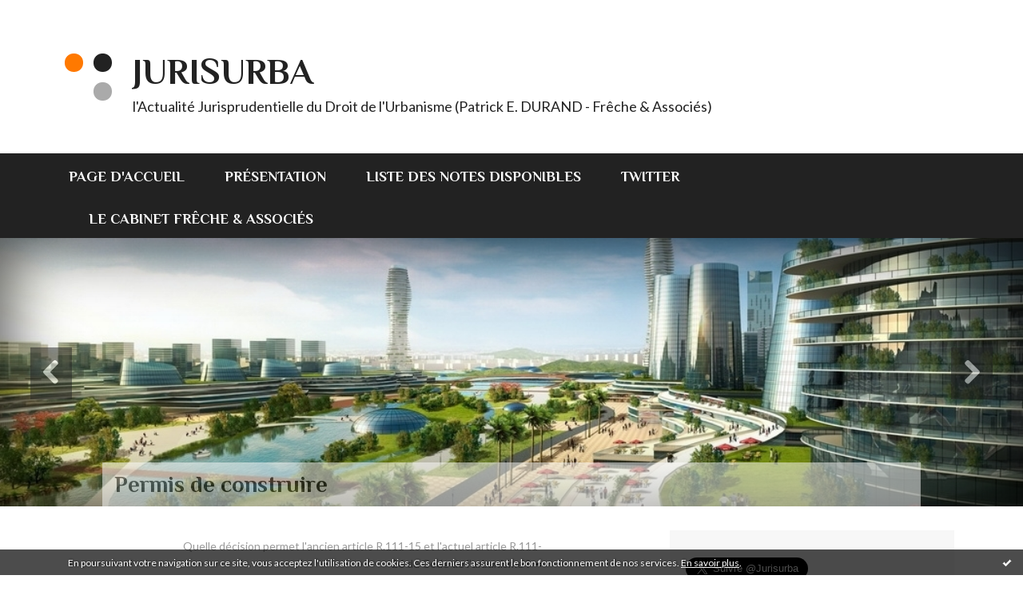

--- FILE ---
content_type: text/html; charset=utf-8
request_url: http://jurisurba.blogspirit.com/archive/2017/12/12/quel-controle-de-la-reglementation-assouplissant-les-critere-3099897.html
body_size: 12322
content:
<!DOCTYPE html>
<!--[if lte IE 6]><html class="ie6 ie67 ie678" lang="fr"><![endif]-->
<!--[if IE 7]><html class="ie7 ie67 ie678" lang="fr"><![endif]-->
<!--[if IE 8]><html class="ie8 ie678" lang="fr"><![endif]-->
<!--[if IE 9]><html class="ie9" lang="fr"><![endif]-->
<!--[if (gt IE 9)|!(IE)]<!--><html lang="fr"><!--<![endif]-->
<head>
<meta charset="UTF-8"/>
<title>Quel contrôle de la règlementation assouplissant les critères d'assujettissement à évaluation environnementale ? - JURISURBA</title>
<meta name="viewport" content="width=device-width,initial-scale=1"/>
<meta name="description" content="Une réglementation soumettant certains types de projets à l'obligation de réaliser une évaluation environnementale après un examen au cas par cas..."/>
<meta name="keywords" content="droit de l'urbanisme, jurisprudence, Patrick E. DURAND"/>
<meta name="robots" content="index,follow"/>
<meta property="og:title" content="Quel contrôle de la règlementation assouplissant les critères d'assujettissement à évaluation environnementale ? - JURISURBA"/>
<meta property="og:description" content="Une réglementation soumettant certains types de projets à l'obligation de réaliser une évaluation environnementale après un examen au cas par cas..."/>
<meta property="og:image" content="https://size.blogspirit.net/blogspirit.com/jurisurba/560/media/02/00/2020425649.jpg"/>
<link rel="stylesheet" href="https://static.blogspirit.com/backend/skins/skin13/ff7900.css"/>
<link rel="stylesheet" href="/style.css?1728297955"/>
<!--[if (gt IE 8)|!(IE)]<!-->
<link href="https://fonts.googleapis.com/css?family=Lato:400,400italic,700,700italic|Philosopher:700,700italic|" rel="stylesheet"/>
<!--<![endif]-->
<!--[if lte IE 8]>
<link href="https://fonts.googleapis.com/css?family=Lato:400" rel="stylesheet"/>
<link href="https://fonts.googleapis.com/css?family=Lato:400italic" rel="stylesheet"/>
<link href="https://fonts.googleapis.com/css?family=Lato:700" rel="stylesheet"/>
<link href="https://fonts.googleapis.com/css?family=Lato:700italic" rel="stylesheet"/>
<link href="https://fonts.googleapis.com/css?family=Philosopher:700" rel="stylesheet"/>
<link href="https://fonts.googleapis.com/css?family=Philosopher:700italic" rel="stylesheet"/>
<![endif]-->
<link rel="stylesheet" href="https://static.blogspirit.com/backend/css/font/font-awesome.min.css"/>
<!--[if IE 7]><link rel="stylesheet" href="https://static.blogspirit.com/backend/css/font/font-awesome-ie7.min.css"/><![endif]--><link rel="shortcut icon" href="https://static.blogspirit.com/backend/graphics/favicon.ico"/>
<link rel="alternate" type="application/atom+xml" title="Atom" href="http://jurisurba.blogspirit.com/atom.xml"/>
<link rel="alternate" type="application/rss+xml" title="RSS" href="http://jurisurba.blogspirit.com/index.rss"/>
<link rel="EditURI" type="application/rsd+xml" title="RSD" href="https://www.blogspirit.com/admin/rsd/88532"/>
<link rel="start" href="http://jurisurba.blogspirit.com/" title="Home"/>
<link rel="canonical" href="http://jurisurba.blogspirit.com/archive/2017/12/12/quel-controle-de-la-reglementation-assouplissant-les-critere-3099897.html"/>
<link rel="prev" href="http://jurisurba.blogspirit.com/archive/2017/12/07/quelle-decision-permet-l-ancien-article-r-111-15-et-l-actuel-3099685.html" title="Quelle décision permet l'ancien article R.111-15 et l'actuel article R.111-26 du Code de l'urbanisme ?"/><link rel="next" href="http://jurisurba.blogspirit.com/archive/2017/12/19/un-certificat-d-urbanisme-negatif-confere-t-il-des-droits-a-3100163.html" title="Un certificat d'urbanisme négatif confère-t-il des droits à son demandeur ?"/><!--[if lt IE 9]><script src="http://html5shiv.googlecode.com/svn/trunk/html5.js"></script><![endif]-->
<!-- start script --><script src="//platform.linkedin.com/in.js"></script><!-- end script --><a href="http://www.xiti.com/xiti.asp?s=562644" title="WebAnalytics" target="_top">
<script type="text/javascript">
<!--
Xt_param = 's=562644&p=';
try {Xt_r = top.document.referrer;}
catch(e) {Xt_r = document.referrer; }
Xt_h = new Date();
Xt_i = '<img width="39" height="25" border="0" alt="" ';
Xt_i += 'src="http://logv4.xiti.com/hit.xiti?'+Xt_param;
Xt_i += '&hl='+Xt_h.getHours()+'x'+Xt_h.getMinutes()+'x'+Xt_h.getSeconds();
if(parseFloat(navigator.appVersion)>=4)
{Xt_s=screen;Xt_i+='&r='+Xt_s.width+'x'+Xt_s.height+'x'+Xt_s.pixelDepth+'x'+Xt_s.colorDepth;}
document.write(Xt_i+'&ref='+Xt_r.replace(/[<>"]/g, '').replace(/&/g, '$')+'" title="Internet Audience">');
//-->
</script>
<noscript>
Mesure d'audience ROI statistique webanalytics par <img width="39" height="25" src="http://logv4.xiti.com/hit.xiti?s=562644&p=" alt="WebAnalytics" />
</noscript></a>
<style type="text/css">#banner-blogspirit-container img {    border-width: 0;}#banner-blogspirit-container {    border-bottom: 2px solid #7c7db4;    text-align: left;    background-color: #b6addb;    display: none;}#banner-blogspirit-left {    text-align: left;    background-color: transparent;    display: inline;}#banner-blogspirit-right {    float:right;    background-color:transparent;    display: inline;}</style>
<style type="text/css">
body {
margin-bottom: 0px;
}
#footer {
clear: both;
text-align: center;
font-size: 65%;
width: auto;
margin: 2em auto 0px auto;
color: #000;
line-height: 210%;
display: block;
padding: 5px 15px;
background: #fff;
border-top: 1px solid #000;
}
#footer a {
color: #000;
text-decoration: underline;
background-color: transparent;
display: inline;
}
#footer a:hover {
color: #000;
text-decoration: underline;
background-color: transparent;
display: inline;
}
</style>
</head><body id="page-permalink" itemscope="itemscope" itemtype="http://schema.org/WebPage">
<div data-cookie="off"><p data-close><a href="#" title="J'ai lu ce message"><span class="ui-icon ui-icon-check">Ok</span></a></p><p data-text>En poursuivant votre navigation sur ce site, vous acceptez l'utilisation de cookies. Ces derniers assurent le bon fonctionnement de nos services. <a href="http://starter.blogspirit.com/cookies.html" title="En savoir plus sur les cookies" target="_blank">En savoir plus</a>.</p></div><style>[data-cookie]{display:none;position:fixed;backface-visibility:hidden;bottom:0;left:0;width:100%;background:black;background:url([data-uri]);color:white;padding:.5em 0;text-align:center;z-index:9999;}
[data-cookie~="on"]{display:block;}
[data-cookie] p{color:white;font-size:12px;margin:0;padding:0 .5em;line-height:1.3em;text-shadow:1px 0 3px rgba(0,0,0,1);}
[data-cookie] a{color:white;}
[data-cookie] [data-text]{margin:1px auto 0;text-align:left;max-width:980px;}
[data-cookie] [data-close]{float:right;margin:0 .5em;}
[data-cookie] .ui-icon{background-image: url(//download.jqueryui.com/themeroller/images/ui-icons_ffffff_256x240.png);}
.ui-icon-check {background-position: -64px -144px;}
.ui-icon {height: 16px;width: 16px;}
.ui-icon {background-repeat: no-repeat;display: block;overflow: hidden;text-indent: -99999px;}
@media print {[data-cookie]{display:none;}}
</style>
<div class="wrapper">
<div class="container">
<!--[if lte IE 7><p class="alert">Votre navigateur est <strong>périmé</strong>. <a href="http://browsehappy.com/" target="_blank">Veuillez mettre votre navigateur à jour.</a></p><![endif]-->
<a href="#content" class="skip-link" accesskey="s">Aller au contenu</a>
<header class="header-main" role="banner" itemscope="itemscope" itemtype="http://schema.org/WPHeader">
<div class="main-inner">
<!-- start top --><div class="row-fluid"><div class="span12"><!-- widget heading on -->
<div class="box box-heading" id="box-heading-10196">
<div class="box-header">
<h1><a href="http://jurisurba.blogspirit.com/">JURISURBA</a></h1>
</div>
<div class="box-body">
<h2>l'Actualité Jurisprudentielle du Droit de l'Urbanisme (Patrick E. DURAND  - Frêche &amp; Associés)</h2>
</div>
</div>
<!-- widget heading off --></div></div><!-- end top --></div>
</header>
<div class="menu-main">
<div class="main-inner">
<div class="row-fluid">
<div class="span12">
<!-- widget menu on -->
<div role="navigation" class="box box-menu box-menu-sticky" id="box-menu-10198">
<div class="box-body">
<span class="menu-switcher" id="display-navigation"><i class="icon icon-reorder"></i></span><nav role="navigation" id="navigation-to-display">
<ul role="menu">
<li role="menuitem"><a href="/">Page d'accueil</a></li>
<li role="menuitem"><a href="/about.html">Présentation</a></li>
<li role="menuitem"><a href="http://jurisurba.blogspirit.com/archive/2008/08/24/nouvelle-note-recapitulative-des-notes-disponibles-sur-juris.html">Liste des notes disponibles</a></li>
<li role="menuitem"><a href="https://twitter.com/Jurisurba">Twitter</a></li>
<li role="menuitem"><a href="http://www.freche-associes.fr/index.php">Le Cabinet Frêche & Associés</a></li>
<li class="revealed-on-mobile" role="menuitem" tabindex="-1"><a href="http://jurisurba.blogspirit.com/">Notes</a></li>
<li class="revealed-on-mobile" role="menuitem" tabindex="-1"><a href="http://jurisurba.blogspirit.com/archives#archive-categories">Catégories</a></li><li class="revealed-on-mobile" role="menuitem" tabindex="-1"><a href="http://jurisurba.blogspirit.com/archives#archive-months">Archives</a></li>
</ul>
</nav>
</div>
</div>
<!-- widget menu off --></div>
</div>
</div>
</div>
<div class="carousel-main">
<div class="main-inner">
<div class="row-fluid">
<div class="span12">
<!-- widget carousel on -->
<div class="box box-carousel carousel slide" id="box-carousel-55416">
<div class="box-body carousel-body">
<ul class="carousel-inner">
<li class="item active">
<article class="carousel-article" style="background-image:url(https://size.blogspirit.net/blogspirit.com/jurisurba/2048/media/01/02/3609077123.jpg);">
<div class="carousel-link">
<div class="carousel-caption">
<div class="carousel-article-header">
<h1>Permis de construire</h1>
</div>
<div class="carousel-article-body">
<p></p>
</div>
</div>
</div>
</article>
</li>
<li class="item">
<article class="carousel-article" style="background-image:url(https://size.blogspirit.net/blogspirit.com/jurisurba/2048/media/02/00/11240454.jpg);">
<div class="carousel-link">
<div class="carousel-caption">
<div class="carousel-article-header">
<h1>Contentieux</h1>
</div>
<div class="carousel-article-body">
<p></p>
</div>
</div>
</div>
</article>
</li>
<li class="item">
<article class="carousel-article" style="background-image:url(https://size.blogspirit.net/blogspirit.com/jurisurba/2048/media/00/00/546205944.png);">
<div class="carousel-link">
<div class="carousel-caption">
<div class="carousel-article-header">
<h1>Ensemble immobilier complexe</h1>
</div>
<div class="carousel-article-body">
<p></p>
</div>
</div>
</div>
</article>
</li>
<li class="item">
<article class="carousel-article" style="background-image:url(https://size.blogspirit.net/blogspirit.com/jurisurba/2048/media/02/00/4202805263.2.jpg);">
<div class="carousel-link">
<div class="carousel-caption">
<div class="carousel-article-header">
<h1>Division foncière</h1>
</div>
<div class="carousel-article-body">
<p></p>
</div>
</div>
</div>
</article>
</li>
</ul>
</div>
<div class="box-footer">
<a class="left carousel-control" href="#box-carousel-55416" data-slide="prev"><i class="icon icon-chevron-sign-left"></i></a>
<a class="right carousel-control" href="#box-carousel-55416" data-slide="next"><i class="icon icon-chevron-sign-right"></i></a>
</div>
</div>
<!-- widget carousel off --></div>
</div>
</div>
</div>
<div class="body-main" role="main">
<div class="main-inner">
<div class="row-fluid">
<div class="span8">
<main role="main">
<section class="content-intro">
<nav role="navigation" itemprop="breadcrumb">
<ul role="menu" class="article-nav">
<li role="menuitem" class="breadcrumb-previous"><a href="http://jurisurba.blogspirit.com/archive/2017/12/07/quelle-decision-permet-l-ancien-article-r-111-15-et-l-actuel-3099685.html">Quelle décision permet l'ancien article R.111-15 et l'actuel article R.111-26 du Code de l'urbanisme ?</a></li><li role="menuitem" class="breadcrumb-root"><a href="http://jurisurba.blogspirit.com/">Page d'accueil</a></li>
<li role="menuitem" class="breadcrumb-next"><a href="http://jurisurba.blogspirit.com/archive/2017/12/19/un-certificat-d-urbanisme-negatif-confere-t-il-des-droits-a-3100163.html">Un certificat d'urbanisme négatif confère-t-il des droits à son demandeur ?</a></li></ul>
</nav>
</section>
<section class="content" id="content" itemprop="mainContentOfPage">
<div class="content-body">
<!-- widget article on -->
<article class="box box-article" role="article" id="article3099897" itemscope="itemscope" itemtype="http://schema.org/BlogPosting" data-url="http://jurisurba.blogspirit.com/archive/2017/12/12/quel-controle-de-la-reglementation-assouplissant-les-critere-3099897.html">
<header class="box-header">
<div class="pre-article-title">
<div><!-- start post 1 --><!-- end post 1 --></div>
</div>
<span class="date box-article-date">
<time pubdate="pubdate" datetime="2017-12-12T09:55:00" itemprop="datePublished">
<span class="date-year">2017</span>
<span class="date-day-month">12/12</span>
</time>
</span>
<h1 itemprop="name headline"><a href="http://jurisurba.blogspirit.com/archive/2017/12/12/quel-controle-de-la-reglementation-assouplissant-les-critere-3099897.html">Quel contrôle de la règlementation assouplissant les critères d'assujettissement à évaluation environnementale ?</a></h1>
<div class="post-article-title">
<div><!-- start post 2 --><span class="box-article-link box-article-facebook-like">
<iframe src="https://www.facebook.com/plugins/like.php?href=http%3A%2F%2Fjurisurba.blogspirit.com%2Farchive%2F2017%2F12%2F12%2Fquel-controle-de-la-reglementation-assouplissant-les-critere-3099897.html&amp;layout=button_count&amp;show_faces=false&amp;width=100&amp;action=like&amp;colorscheme=light" scrolling="no" frameborder="0" allowTransparency="true" style="width:100px;height:22px"></iframe>
</span><span class="box-article-link box-article-twitter">
<a href="https://twitter.com/share" class="twitter-share-button" data-url="http://jurisurba.blogspirit.com/archive/2017/12/12/quel-controle-de-la-reglementation-assouplissant-les-critere-3099897.html" data-text="Quel contrôle de la règlementation assouplissant les critères d'assujettissement à évaluation environnementale ?" data-lang="fr" data-count="horizontal">Tweet</a>
<script>!function(d,s,id){var js,fjs=d.getElementsByTagName(s)[0],p=/^http:/.test(d.location)?'http':'https';if(!d.getElementById(id)){js=d.createElement(s);js.id=id;js.src=p+'://platform.twitter.com/widgets.js';fjs.parentNode.insertBefore(js,fjs);}}(document, 'script', 'twitter-wjs');</script>
</span><span class="box-article-link box-article-linkedin">
<script type="IN/Share" data-url="http://jurisurba.blogspirit.com/archive/2017/12/12/quel-controle-de-la-reglementation-assouplissant-les-critere-3099897.html"></script>
</span><!-- end post 2 --></div>
</div>
</header>
<section class="featured-image">
<figure>
<picture>
<source media="(max-width: 30em)" srcset="https://size.blogspirit.net/blogspirit.com/jurisurba/480/media/02/00/2020425649.jpg 480w 1x, https://size.blogspirit.net/blogspirit.com/jurisurba/960/media/02/00/2020425649.jpg 480w 2x"/>
<source media="(min-width: 30em)" srcset="https://size.blogspirit.net/blogspirit.com/jurisurba/826/media/02/00/2020425649.jpg 1x, https://size.blogspirit.net/blogspirit.com/jurisurba/1652/media/02/00/2020425649.jpg 2x"/>
<img src="https://size.blogspirit.net/blogspirit.com/jurisurba/826/media/02/00/2020425649.jpg" srcset="https://size.blogspirit.net/blogspirit.com/jurisurba/1652/media/02/00/2020425649.jpg 2x" alt=""/>
</picture>
</figure>
</section>
<section class="clearfix box-body" itemprop="articleBody">
<p style="text-align: justify;"><span style="font-size: 18pt;"><em><strong>Une réglementation soumettant certains types de projets à l'obligation de réaliser une évaluation environnementale après un examen au cas par cas effectué par l'autorité environnementale alors qu'ils étaient auparavant au nombre de ceux devant faire l'objet d'une évaluation environnementale de façon systématique ne méconnaît pas par là-même le principe de non-régression de la protection de l'environnement. En revanche, une réglementation exemptant de toute évaluation environnementale un type de projets antérieurement soumis à l'obligation d'évaluation environnementale après un examen au cas par cas n'est conforme au principe de non-régression de la protection de l'environnement que si ce type de projets, eu égard à sa nature, à ses dimensions et à sa localisation et compte tenu des connaissances scientifiques et techniques du moment, n'est pas susceptible d'avoir des incidences notables sur l'environnement ou la santé humaine.</strong></em></span></p>
<a id="more"></a>
<p><span style="font-size: 12pt;"><strong>CE. 8 décembre 2017, req. n°404.391 :</strong></span></p>
<p style="text-align: justify;"><span style="font-size: 12pt;"><em>"3. Considérant qu'une réglementation soumettant certains types de projets à l'obligation de réaliser une évaluation environnementale après un examen au cas par cas effectué par l'autorité environnementale alors qu'ils étaient auparavant au nombre de ceux devant faire l'objet d'une évaluation environnementale de façon systématique ne méconnaît pas, par là-même, le principe de non-régression de la protection de l'environnement énoncé au II de l'article L. 110-1 du code de l'environnement dès lors que, dans les deux cas, les projets susceptibles d'avoir des incidences notables sur l'environnement doivent faire l'objet, en application de l'article L. 122-1 du code de l'environnement, d'une évaluation environnementale ; qu'en revanche, une réglementation exemptant de toute évaluation environnementale un type de projets antérieurement soumis à l'obligation d'évaluation environnementale après un examen au cas par cas n'est conforme au principe de non-régression de la protection de l'environnement que si ce type de projets, eu égard à sa nature, à ses dimensions et à sa localisation et compte tenu des connaissances scientifiques et techniques du moment, n'est pas susceptible d'avoir des incidences notables sur l'environnement ou la santé humaine ; <br /> <br /> 4. Considérant qu'en vertu des seuils fixés aux a) et d) de la rubrique 44 du tableau annexé à l'article R. 122-2 du code de l'environnement, dans leur rédaction issue du décret attaqué, l'aménagement de pistes permanentes de courses et d'essais pour véhicules motorisés d'une emprise supérieure ou égale à 4 hectares et la construction d'équipements sportifs et de loisirs, ne figurant dans aucune autre rubrique du tableau, susceptibles d'accueillir plus de 5 000 personnes sont soumis à évaluation environnementale après examen au cas par cas ; qu'il résulte du point précédent que ces dispositions ne méconnaissent pas le principe de non-régression de la protection de l'environnement énoncé au II de l'article L. 110-1 du code de l'environnement, alors même qu'en l'état antérieur de la réglementation, ces catégories de projet faisaient l'objet d'une évaluation environnementale de façon systématique ; que ces dispositions ne méconnaissent pas non plus l'article L. 122-1 du code de l'environnement, qui permet au pouvoir règlementaire de choisir entre ces deux modalités de soumission à l'obligation d'effectuer une évaluation environnementale, ni, s'agissant de l'aménagement de pistes permanentes de courses et d'essais pour véhicules motorisés, les objectifs fixés par la directive du 13 <a name="HIT11"></a><span style="color: #ff0000;">décembre</span> 2011 précitée ; que la requérante ne peut utilement se prévaloir des dispositions de l'article 106 de la loi du 6 août 2015 pour la croissance, l'activité et l'égalité des chances économiques, dès lors que ces dispositions se bornent à habiliter le Gouvernement à prendre diverses mesures par ordonnances, en vertu desquelles il a édicté l'ordonnance dont est issu le II de l'article L. 122-1 du code de l'environnement ; <br /> <br /> 5. Considérant, en revanche, qu'en vertu des seuils fixés aux a) et d) de la rubrique 44 du tableau annexé à l'article R. 122-2 du code de l'environnement, dans leur rédaction issue du décret attaqué, l'aménagement de pistes permanentes de courses et d'essais pour véhicules motorisés d'une emprise inférieure à 4 hectares et la construction d'équipements sportifs et de loisirs ne figurant dans aucune autre rubrique du tableau et susceptibles d'accueillir un nombre de personnes égal ou inférieur à 5 000 sont exemptés systématiquement d'évaluation environnementale, alors que, sous l'empire de la réglementation en vigueur antérieurement au décret attaqué, ces projets étaient soumis à une évaluation environnementale au cas par cas pour ce qui concerne les l'aménagement de pistes permanentes de courses et d'essais pour véhicules motorisés d'une emprise inférieure à 4 hectares et la construction d'équipements sportifs et de loisirs ne figurant dans aucune autre rubrique du tableau et susceptibles d'accueillir plus de 1 000 personnes ; que, toutefois, il ressort des pièces du dossier que des projets de ce type sont susceptibles d'avoir des incidences notables sur l'environnement, notamment, ainsi que le fait valoir la requérante, lorsqu'ils sont localisés dans ou à proximité de lieux où les sols, la faune ou la flore sont particulièrement vulnérables ; que la fédération requérante est, par suite, fondée à soutenir que ces dispositions méconnaissent le principe de non-régression de la protection de l'environnement, dans la mesure où elles exemptent systématiquement d'évaluation environnementale les projets susmentionnés"</em></span></p>
<p><span style="font-size: 12pt; color: #ff9900;"><strong>Patrick E. DURAND</strong></span></p>
</section>
<section class="article-bottom">
<div><!-- start post 3 --><!-- widget tags on -->
<!-- widget tags off --><span class="box-article-link box-article-addthis">
<script>addthis_pub='blogspirit';</script>
<a href="https://www.addthis.com/bookmark.php" onmouseover="return addthis_open(this, '', 'http://jurisurba.blogspirit.com/archive/2017/12/12/quel-controle-de-la-reglementation-assouplissant-les-critere-3099897.html', 'Quel contrôle de la règlementation assouplissant les critères d&#092;&#039;assujettissement à évaluation environnementale ?')" onmouseout="addthis_close()" onclick="return addthis_sendto()" rel="nofollow">
<img src="https://s9.addthis.com/button1-addthis.gif" alt=""/>
</a>
<script src="https://s7.addthis.com/js/152/addthis_widget.js"></script>
</span><!-- end post 3 --></div>
</section>
<section id="article-comments" class="article-comments">
<header class="article-comments-header">
<h1>Commentaires</h1>
</header>
<div class="article-comments-body">
<ul role="list" class="comments-list">
<li role="listitem">
<article id="c2988559" class="comment comment-parent">
<header class="comment-header">
</header>
<div class="comment-body">
<p>l'évaluation environnementale profite de cet arrêt pour entrer définitivement dans le champ de la "légalité interne" ... <br>
il aura fallu du temps pour que ce soit aussi bien caractérisé, mais c'est fait :-)<br>
ouf !</p>
</div>
<footer class="comment-footer">
<p class="comment-info">
<span class="comment-info-author-date">
<span class="comment-info-author">Écrit par : <span class="comment-author-name">emmanuel wormser</span></span>
<time class="comment-info-date" pubdate="pubdate" datetime="2017-12-19T17:37:43">
<span class="date-hour-minute">17h37</span>
-
<span class="date-day">mardi 19</span>
<span class="date-month-year">décembre 2017</span>
</time></span>
</p>
</footer>
</article>
</li>
</ul>
</div>
<footer class="article-comments-footer">
</footer></section>
<footer class="box-footer">
<p>Les commentaires sont fermés.</p>
</footer>
</article>
<!-- widget article off --></div>
</section>
</main>
</div>
<div class="span4">
<aside role="complementary" class="aside aside-1" itemscope="itemscope" itemtype="http://schema.org/WPSideBar">
<!-- start column 1 --><!-- widget custom on -->
<article class="box box-custom" id="box-custom-10209">
<div class="box-body clearfix">
<a href="https://twitter.com/Jurisurba" class="twitter-follow-button" data-show-count="false" data-lang="fr" data-size="large">Suivre @Jurisurba</a>
<script>!function(d,s,id){var js,fjs=d.getElementsByTagName(s)[0],p=/^http:/.test(d.location)?'http':'https';if(!d.getElementById(id)){js=d.createElement(s);js.id=id;js.src=p+'://platform.twitter.com/widgets.js';fjs.parentNode.insertBefore(js,fjs);}}(document, 'script', 'twitter-wjs');</script><!--wizard:html-->
</div>
</article>
<!-- widget custom off --><!-- widget newsletter on -->
<article class="box box-newsletter" id="box-newsletter-10183">
<header class="box-header">
<h1><i class="icon icon-envelope-alt"></i><span class="box-title-text">Newsletter</span></h1>
</header>
<div class="box-body">
<form action="/apps/newsletter/index.php" method="post" name="form-newsletter-box-newsletter-10183" id="form-newsletter-box-newsletter-10183" class="form-newsletter">
<p class="form-action">
<span class="row-fluid">
<span class="span12">
<span class="form-field">
<label for="newsletter-subscribe-box-newsletter-10183" class="label-radio">
<input name="subscribe" id="newsletter-subscribe-box-newsletter-10183" type="radio" class="radio" value="1" checked="checked"/>
<span class="label-text">S'inscrire</span>
</label>
</span>
<span class="form-field">
<label for="newsletter-unsubscribe-box-newsletter-10183" class="label-radio">
<input name="subscribe" id="newsletter-unsubscribe-box-newsletter-10183" type="radio" class="radio" value="0"/>
<span class="label-text">Se désinscrire</span>
</label>
</span>
</span>
</span>
</p>
<p class="form-submit">
<span class="row-fluid">
<span class="span10">
<span class="form-field">
<input name="email" id="newsletter-email-box-newsletter-10183" type="email" placeholder="Entrer votre adresse email" required="required"/>
</span>
</span>
<span class="span2">
<span class="form-button">
<input name="newsletter-submit-box-newsletter-10183" id="newsletter-submit-box-newsletter-10183" class="button" type="submit" value="OK"/>
<input type="hidden" name="signature" id="newsletter-signature-box-newsletter-10183" value="b63eb92ea742b34f9cefbc5afce021da246840ab"/>
</span>
</span>
</span>
</p>
</form>
</div>
</article>
<!-- widget newsletter off --><!-- widget calendar on -->
<article class="box box-calendar" id="box-calendar-10173">
<header class="box-header">
<h1><i class="icon icon-calendar"></i><span class="box-title-text">Janvier 2026</span></h1>
</header>
<div class="box-body">
<table>
<caption>Calendrier des notes en Janvier 2026</caption>
<tr>
<th><abbr title="Lundi">L</abbr></th>
<th><abbr title="Mardi">M</abbr></th>
<th><abbr title="Mercredi">M</abbr></th>
<th><abbr title="Jeudi">J</abbr></th>
<th><abbr title="Vendredi">V</abbr></th>
<th><abbr title="Samedi">S</abbr></th>
<th><abbr title="Dimanche">D</abbr></th>
</tr>
<tr>
<td></td>
<td></td>
<td></td>
<td><span> 1</span></td>
<td><span> 2</span></td>
<td><span> 3</span></td>
<td><span> 4</span></td>
</tr>
<tr>
<td><span> 5</span></td>
<td><span> 6</span></td>
<td><span> 7</span></td>
<td><span> 8</span></td>
<td><span> 9</span></td>
<td><span>10</span></td>
<td><span>11</span></td>
</tr>
<tr>
<td><span>12</span></td>
<td><span>13</span></td>
<td><span>14</span></td>
<td><span>15</span></td>
<td><span>16</span></td>
<td><span>17</span></td>
<td><span>18</span></td>
</tr>
<tr>
<td><span>19</span></td>
<td><span>20</span></td>
<td class="today"><span>21</span></td>
<td><span>22</span></td>
<td><span>23</span></td>
<td><span>24</span></td>
<td><span>25</span></td>
</tr>
<tr>
<td><span>26</span></td>
<td><span>27</span></td>
<td><span>28</span></td>
<td><span>29</span></td>
<td><span>30</span></td>
<td><span>31</span></td>
<td></td>
</tr>
</table>
</div>
</article>
<!-- widget calendar off --><!-- widget search on -->
<article class="box box-search" id="box-search-10190">
<header class="box-header">
<h1><i class="icon icon-search"></i><span class="box-title-text">Rechercher</span></h1>
</header>
<div class="box-body">
<form class="form-search" name="form-box-search-10190" id="form-box-search-10190" role="search" method="get" action="/apps/search">
<p class="form-submit">
<span class="row-fluid">
<span class="span10">
<span class="form-field">
<input name="s" id="search-field-box-search-10190" type="search" placeholder="Entrer votre recherche" required="required"/>
<label class="error" for="search-field-box-search-10190" style="display:none"></label>
</span>
</span>
<span class="span2">
<span class="form-button">
<input name="search-submit-box-search-10190" id="search-submit-box-search-10190" class="button" type="submit" value="OK"/>
</span>
</span>
</span>
</p>
</form>
</div>
</article>
<!-- widget search off --><!-- widget posts on -->
<article class="box box-post" id="box-post-10189">
<header class="box-header">
<h1><i class="icon icon-comment"></i><span class="box-title-text">Dernières notes & veilles</span></h1>
</header>
<div class="box-body">
<ul role="list" class="list-dated recent-posts-list">
<li role="listitem">
<article class="recent-post" role="article" id="recent-post3261395" itemscope="itemscope" itemtype="http://schema.org/BlogPosting" data-url="http://jurisurba.blogspirit.com/archive/2021/11/24/nouvelle-edition-du-permis-de-construire-valant-division-3261395.html">
<header class="recent-post-header">
<span class="date recent-post-date">
<time pubdate="pubdate" datetime="2021-11-24T10:02:00" itemprop="datePublished">
<span class="date-day">mercredi 24</span>
<span class="date-month-year">novembre 2021</span>
<span class="date-hour-minute">10h02</span>
</time>
</span>
<h1 class="recent-post-title"><a href="http://jurisurba.blogspirit.com/archive/2021/11/24/nouvelle-edition-du-permis-de-construire-valant-division-3261395.html">NOUVELLE EDITION DU PERMIS DE CONSTRUIRE VALANT...</a></h1>
</header>
<div class="recent-post-body">
<p>   ICI   <p>
</div>
</article>
</li>
<li role="listitem">
<article class="recent-post" role="article" id="recent-post3249406" itemscope="itemscope" itemtype="http://schema.org/BlogPosting" data-url="http://jurisurba.blogspirit.com/archive/2021/03/20/modification-du-projet-de-plu-apres-l-enqueet-publique-preci-3249406.html">
<header class="recent-post-header">
<span class="date recent-post-date">
<time pubdate="pubdate" datetime="2021-03-20T07:52:00" itemprop="datePublished">
<span class="date-day">samedi 20</span>
<span class="date-month-year">mars 2021</span>
<span class="date-hour-minute">07h52</span>
</time>
</span>
<h1 class="recent-post-title"><a href="http://jurisurba.blogspirit.com/archive/2021/03/20/modification-du-projet-de-plu-apres-l-enqueet-publique-preci-3249406.html">Modification du projet de PLU après l'enquête...</a></h1>
</header>
<div class="recent-post-body">
<p>     Une modification apportée à la suite de la...<p>
</div>
</article>
</li>
<li role="listitem">
<article class="recent-post" role="article" id="recent-post3241897" itemscope="itemscope" itemtype="http://schema.org/BlogPosting" data-url="http://jurisurba.blogspirit.com/archive/2021/03/03/terrain-d-assiette-compose-de-deux-unites-foncieres-distinct-3241897.html">
<header class="recent-post-header">
<span class="date recent-post-date">
<time pubdate="pubdate" datetime="2021-03-03T08:48:00" itemprop="datePublished">
<span class="date-day">mercredi 03</span>
<span class="date-month-year">mars 2021</span>
<span class="date-hour-minute">08h48</span>
</time>
</span>
<h1 class="recent-post-title"><a href="http://jurisurba.blogspirit.com/archive/2021/03/03/terrain-d-assiette-compose-de-deux-unites-foncieres-distinct-3241897.html">Terrain d'assiette composé de deux unités...</a></h1>
</header>
<div class="recent-post-body">
<p>    L'unité foncière s'appréciant à la date de délivrance...<p>
</div>
</article>
</li>
<li role="listitem">
<article class="recent-post" role="article" id="recent-post3235558" itemscope="itemscope" itemtype="http://schema.org/BlogPosting" data-url="http://jurisurba.blogspirit.com/archive/2021/02/02/quelques-incidences-d-appreciation-de-la-notion-de-projet-au-3235558.html">
<header class="recent-post-header">
<span class="date recent-post-date">
<time pubdate="pubdate" datetime="2021-02-02T09:44:00" itemprop="datePublished">
<span class="date-day">mardi 02</span>
<span class="date-month-year">février 2021</span>
<span class="date-hour-minute">09h44</span>
</time>
</span>
<h1 class="recent-post-title"><a href="http://jurisurba.blogspirit.com/archive/2021/02/02/quelques-incidences-d-appreciation-de-la-notion-de-projet-au-3235558.html">Quelques indices d'appréciation de la notion...</a></h1>
</header>
<div class="recent-post-body">
<p>    La seule circonstance que deux opérations soient...<p>
</div>
</article>
</li>
<li role="listitem">
<article class="recent-post" role="article" id="recent-post3235551" itemscope="itemscope" itemtype="http://schema.org/BlogPosting" data-url="http://jurisurba.blogspirit.com/archive/2021/02/02/une-simple-procedure-de-modification-autorise-t-elle-l-autor-3235551.html">
<header class="recent-post-header">
<span class="date recent-post-date">
<time pubdate="pubdate" datetime="2021-02-02T08:39:00" itemprop="datePublished">
<span class="date-day">mardi 02</span>
<span class="date-month-year">février 2021</span>
<span class="date-hour-minute">08h39</span>
</time>
</span>
<h1 class="recent-post-title"><a href="http://jurisurba.blogspirit.com/archive/2021/02/02/une-simple-procedure-de-modification-autorise-t-elle-l-autor-3235551.html">Une simple procédure de modification...</a></h1>
</header>
<div class="recent-post-body">
<p>   CE. 28 janvier 2021, req. n°433.619 :   <p>
</div>
</article>
</li>
<li role="listitem">
<article class="recent-post" role="article" id="recent-post3222678" itemscope="itemscope" itemtype="http://schema.org/BlogPosting" data-url="http://jurisurba.blogspirit.com/archive/2021/01/16/le-benefice-de-la-cristallisation-prevue-par-l-article-l-442-3222678.html">
<header class="recent-post-header">
<span class="date recent-post-date">
<time pubdate="pubdate" datetime="2021-01-16T09:06:00" itemprop="datePublished">
<span class="date-day">samedi 16</span>
<span class="date-month-year">janvier 2021</span>
<span class="date-hour-minute">09h06</span>
</time>
</span>
<h1 class="recent-post-title"><a href="http://jurisurba.blogspirit.com/archive/2021/01/16/le-benefice-de-la-cristallisation-prevue-par-l-article-l-442-3222678.html">Le bénéfice de la cristallisation prévue par...</a></h1>
</header>
<div class="recent-post-body">
<p>    Un permis de construire (ne valant pas lui-même...<p>
</div>
</article>
</li>
<li role="listitem">
<article class="recent-post" role="article" id="recent-post3165884" itemscope="itemscope" itemtype="http://schema.org/BlogPosting" data-url="http://jurisurba.blogspirit.com/archive/2020/12/24/un-element-de-liaison-entre-deux-batiments-peut-il-en-faire-3165884.html">
<header class="recent-post-header">
<span class="date recent-post-date">
<time pubdate="pubdate" datetime="2020-12-24T16:34:00" itemprop="datePublished">
<span class="date-day">jeudi 24</span>
<span class="date-month-year">décembre 2020</span>
<span class="date-hour-minute">16h34</span>
</time>
</span>
<h1 class="recent-post-title"><a href="http://jurisurba.blogspirit.com/archive/2020/12/24/un-element-de-liaison-entre-deux-batiments-peut-il-en-faire-3165884.html">Un élément de liaison entre deux bâtiments...</a></h1>
</header>
<div class="recent-post-body">
<p>    Un espace central, recouvert d'un auvent, qui...<p>
</div>
</article>
</li>
<li role="listitem">
<article class="recent-post" role="article" id="recent-post3158200" itemscope="itemscope" itemtype="http://schema.org/BlogPosting" data-url="http://jurisurba.blogspirit.com/archive/2020/12/19/une-mesure-de-regularisation-au-titre-de-l-article-l-600-5-1-3158200.html">
<header class="recent-post-header">
<span class="date recent-post-date">
<time pubdate="pubdate" datetime="2020-12-19T08:46:00" itemprop="datePublished">
<span class="date-day">samedi 19</span>
<span class="date-month-year">décembre 2020</span>
<span class="date-hour-minute">08h46</span>
</time>
</span>
<h1 class="recent-post-title"><a href="http://jurisurba.blogspirit.com/archive/2020/12/19/une-mesure-de-regularisation-au-titre-de-l-article-l-600-5-1-3158200.html">Une résidence étudiante est une construction à...</a></h1>
</header>
<div class="recent-post-body">
<p>    Une résidence étudiante constitue une construction à...<p>
</div>
</article>
</li>
<li role="listitem">
<article class="recent-post" role="article" id="recent-post3157764" itemscope="itemscope" itemtype="http://schema.org/BlogPosting" data-url="http://jurisurba.blogspirit.com/archive/2020/12/08/la-connaissance-de-la-caducite-de-la-promesse-de-vente-du-te-3157764.html">
<header class="recent-post-header">
<span class="date recent-post-date">
<time pubdate="pubdate" datetime="2020-12-08T09:13:00" itemprop="datePublished">
<span class="date-day">mardi 08</span>
<span class="date-month-year">décembre 2020</span>
<span class="date-hour-minute">09h13</span>
</time>
</span>
<h1 class="recent-post-title"><a href="http://jurisurba.blogspirit.com/archive/2020/12/08/la-connaissance-de-la-caducite-de-la-promesse-de-vente-du-te-3157764.html">La connaissance par le Maire de la caducité de...</a></h1>
</header>
<div class="recent-post-body">
<p>    Dans la mesure où l'autorité saisie d'une demande de...<p>
</div>
</article>
</li>
<li role="listitem">
<article class="recent-post" role="article" id="recent-post3157374" itemscope="itemscope" itemtype="http://schema.org/BlogPosting" data-url="http://jurisurba.blogspirit.com/archive/2020/11/26/l-achevement-des-travaux-s-oppose-t-il-a-la-delivrance-d-un-modificatif-aux.html">
<header class="recent-post-header">
<span class="date recent-post-date">
<time pubdate="pubdate" datetime="2020-11-26T10:06:00" itemprop="datePublished">
<span class="date-day">jeudi 26</span>
<span class="date-month-year">novembre 2020</span>
<span class="date-hour-minute">10h06</span>
</time>
</span>
<h1 class="recent-post-title"><a href="http://jurisurba.blogspirit.com/archive/2020/11/26/l-achevement-des-travaux-s-oppose-t-il-a-la-delivrance-d-un-modificatif-aux.html">Le dépôt de la declaration d'achèvement...</a></h1>
</header>
<div class="recent-post-body">
<p>    Un permis modificatif destiné à régulariser les...<p>
</div>
</article>
</li>
</ul>
</div>
</article>
<!-- widget posts off --><!-- widget comments on -->
<article class="box box-comment" id="box-comment-10176">
<header class="box-header">
<h1><i class="icon icon-comments"></i><span class="box-title-text">Commentaires</span></h1>
</header>
<div class="box-body">
<ul role="list" class="list-dated recent-comments-list">
<li role="listitem">
<article class="recent-comment" role="article" id="recent-comment3161242" itemscope="itemscope" itemtype="http://schema.org/BlogPosting" data-url="http://jurisurba.blogspirit.com/archive/2021/11/24/nouvelle-edition-du-permis-de-construire-valant-division-3261395.html#c3161242">
<header class="recent-comment-header">
<span class="date recent-comment-date">
<time pubdate="pubdate" datetime="2021-11-24T20:13:24" itemprop="datePublished">
<span class="date-day">mercredi 24</span>
<span class="date-month-year">novembre 2021</span>
<span class="date-hour-minute">20h13</span>
</time>
</span>
<h1 class="recent-comment-title"><a href="http://jurisurba.blogspirit.com/archive/2021/11/24/nouvelle-edition-du-permis-de-construire-valant-division-3261395.html#c3161242">Nicolas KOHEN</a> sur <a href="http://jurisurba.blogspirit.com/archive/2021/11/24/nouvelle-edition-du-permis-de-construire-valant-division-3261395.html">NOUVELLE EDITION DU PERMIS DE CONSTRUIRE VALANT...</a></h1>
</header>
<div class="recent-comment-body">
<p>Bonsoir mon Cher Confrère, 
Très intéressé par votre...<p>
</div>
</article>
</li>
<li role="listitem">
<article class="recent-comment" role="article" id="recent-comment3161223" itemscope="itemscope" itemtype="http://schema.org/BlogPosting" data-url="http://jurisurba.blogspirit.com/archive/2021/11/24/nouvelle-edition-du-permis-de-construire-valant-division-3261395.html#c3161223">
<header class="recent-comment-header">
<span class="date recent-comment-date">
<time pubdate="pubdate" datetime="2021-11-24T15:55:33" itemprop="datePublished">
<span class="date-day">mercredi 24</span>
<span class="date-month-year">novembre 2021</span>
<span class="date-hour-minute">15h55</span>
</time>
</span>
<h1 class="recent-comment-title"><a href="http://jurisurba.blogspirit.com/archive/2021/11/24/nouvelle-edition-du-permis-de-construire-valant-division-3261395.html#c3161223">GENTIL-POMPAIRAC Sabine</a> sur <a href="http://jurisurba.blogspirit.com/archive/2021/11/24/nouvelle-edition-du-permis-de-construire-valant-division-3261395.html">NOUVELLE EDITION DU PERMIS DE CONSTRUIRE VALANT...</a></h1>
</header>
<div class="recent-comment-body">
<p>En tant que responsable d'un service ADS, je suis...<p>
</div>
</article>
</li>
<li role="listitem">
<article class="recent-comment" role="article" id="recent-comment3161219" itemscope="itemscope" itemtype="http://schema.org/BlogPosting" data-url="http://jurisurba.blogspirit.com/archive/2021/11/24/nouvelle-edition-du-permis-de-construire-valant-division-3261395.html#c3161219">
<header class="recent-comment-header">
<span class="date recent-comment-date">
<time pubdate="pubdate" datetime="2021-11-24T15:05:56" itemprop="datePublished">
<span class="date-day">mercredi 24</span>
<span class="date-month-year">novembre 2021</span>
<span class="date-hour-minute">15h05</span>
</time>
</span>
<h1 class="recent-comment-title"><a href="http://jurisurba.blogspirit.com/archive/2021/11/24/nouvelle-edition-du-permis-de-construire-valant-division-3261395.html#c3161219">Lamy</a> sur <a href="http://jurisurba.blogspirit.com/archive/2021/11/24/nouvelle-edition-du-permis-de-construire-valant-division-3261395.html">NOUVELLE EDITION DU PERMIS DE CONSTRUIRE VALANT...</a></h1>
</header>
<div class="recent-comment-body">
<p>Intéressée par le guide pour ma curiosité personnelle<p>
</div>
</article>
</li>
<li role="listitem">
<article class="recent-comment" role="article" id="recent-comment3161218" itemscope="itemscope" itemtype="http://schema.org/BlogPosting" data-url="http://jurisurba.blogspirit.com/archive/2021/11/24/nouvelle-edition-du-permis-de-construire-valant-division-3261395.html#c3161218">
<header class="recent-comment-header">
<span class="date recent-comment-date">
<time pubdate="pubdate" datetime="2021-11-24T14:48:21" itemprop="datePublished">
<span class="date-day">mercredi 24</span>
<span class="date-month-year">novembre 2021</span>
<span class="date-hour-minute">14h48</span>
</time>
</span>
<h1 class="recent-comment-title"><a href="http://jurisurba.blogspirit.com/archive/2021/11/24/nouvelle-edition-du-permis-de-construire-valant-division-3261395.html#c3161218">valerie DERAMOND</a> sur <a href="http://jurisurba.blogspirit.com/archive/2021/11/24/nouvelle-edition-du-permis-de-construire-valant-division-3261395.html">NOUVELLE EDITION DU PERMIS DE CONSTRUIRE VALANT...</a></h1>
</header>
<div class="recent-comment-body">
<p>Je suis intéressée par cette publication en tant que...<p>
</div>
</article>
</li>
<li role="listitem">
<article class="recent-comment" role="article" id="recent-comment3161210" itemscope="itemscope" itemtype="http://schema.org/BlogPosting" data-url="http://jurisurba.blogspirit.com/archive/2021/11/24/nouvelle-edition-du-permis-de-construire-valant-division-3261395.html#c3161210">
<header class="recent-comment-header">
<span class="date recent-comment-date">
<time pubdate="pubdate" datetime="2021-11-24T12:12:25" itemprop="datePublished">
<span class="date-day">mercredi 24</span>
<span class="date-month-year">novembre 2021</span>
<span class="date-hour-minute">12h12</span>
</time>
</span>
<h1 class="recent-comment-title"><a href="http://jurisurba.blogspirit.com/archive/2021/11/24/nouvelle-edition-du-permis-de-construire-valant-division-3261395.html#c3161210">Conte</a> sur <a href="http://jurisurba.blogspirit.com/archive/2021/11/24/nouvelle-edition-du-permis-de-construire-valant-division-3261395.html">NOUVELLE EDITION DU PERMIS DE CONSTRUIRE VALANT...</a></h1>
</header>
<div class="recent-comment-body">
<p>Je suis intéressée<p>
</div>
</article>
</li>
</ul>
</div>
</article>
<!-- widget comments off -->
<!-- widget category on -->
<article class="box box-category" id="box-category-10174">
<header class="box-header">
<h1><i class="icon icon-level-down"></i><span class="box-title-text">Catégories</span></h1>
</header>
<div class="box-body">
<ul role="list" class="categories-list">
<li role="listitem">
<a href="http://jurisurba.blogspirit.com/liste-chronologique/">Liste chronologique</a>
</li>
<li role="listitem">
<a href="http://jurisurba.blogspirit.com/accessibilite_aux_personnes_handicapees/">Accessibilité "PMR"</a>
</li>
<li role="listitem">
<a href="http://jurisurba.blogspirit.com/urbanisme_commercial/">Aménagement commercial</a>
</li>
<li role="listitem">
<a href="http://jurisurba.blogspirit.com/carte_communale/">Carte communale</a>
</li>
<li role="listitem">
<a href="http://jurisurba.blogspirit.com/certificat_d_urbanisme/">Certificat d'urbanisme</a>
</li>
<li role="listitem">
<a href="http://jurisurba.blogspirit.com/changement-de-destination-d-affectation/">Changement de destination & d'affectation</a>
</li>
<li role="listitem">
<a href="http://jurisurba.blogspirit.com/clotures/">Clôtures</a>
</li>
<li role="listitem">
<a href="http://jurisurba.blogspirit.com/conformite-des-travaux/">Conformité des travaux</a>
</li>
<li role="listitem">
<a href="http://jurisurba.blogspirit.com/contentieux/">Contentieux</a>
</li>
<li role="listitem">
<a href="http://jurisurba.blogspirit.com/declaration_de_travaux/">Déclaration préalable</a>
</li>
<li role="listitem">
<a href="http://jurisurba.blogspirit.com/divisions_foncieres/">Divisions foncières</a>
</li>
<li role="listitem">
<a href="http://jurisurba.blogspirit.com/domaine-public-urbanisme/">Domaine public & urbanisme</a>
</li>
<li role="listitem">
<a href="http://jurisurba.blogspirit.com/droit_de_preemption/">Droit de préemption</a>
</li>
<li role="listitem">
<a href="http://jurisurba.blogspirit.com/droit_penal_de_l_urbanisme/">Droit pénal de l'urbanisme</a>
</li>
<li role="listitem">
<a href="http://jurisurba.blogspirit.com/emplacements_reserves/">Emplacements réservés</a>
</li>
<li role="listitem">
<a href="http://jurisurba.blogspirit.com/erp/">ERP/IGH</a>
</li>
<li role="listitem">
<a href="http://jurisurba.blogspirit.com/espaces_boises_classes/">Espaces boisés classés</a>
</li>
<li role="listitem">
<a href="http://jurisurba.blogspirit.com/evaluation-environnementale/">Evaluation Environnementale</a>
</li>
<li role="listitem">
<a href="http://jurisurba.blogspirit.com/fiscalite_de_l_urbanisme/">Fiscalité de l'urbanisme</a>
</li>
<li role="listitem">
<a href="http://jurisurba.blogspirit.com/droit_de_l_urbanisme_installations_classees/">Installations Classées</a>
</li>
<li role="listitem">
<a href="http://jurisurba.blogspirit.com/installations_et_travaux_divers/">Installations & travaux divers</a>
</li>
<li role="listitem">
<a href="http://jurisurba.blogspirit.com/interpretation_application_des_normes/">Interprétation & Application des normes</a>
</li>
<li role="listitem">
<a href="http://jurisurba.blogspirit.com/lotissement_autorisation_de_lotir/">Lotissement & Autorisation de lotir</a>
</li>
<li role="listitem">
<a href="http://jurisurba.blogspirit.com/normes_nationales/">Normes nationales</a>
</li>
<li role="listitem">
<a href="http://jurisurba.blogspirit.com/operations_concessions_d_amenagement/">Opérations & Concessions d'aménagement</a>
</li>
<li role="listitem">
<a href="http://jurisurba.blogspirit.com/operations_complexes/">Opérations complexes</a>
</li>
<li role="listitem">
<a href="http://jurisurba.blogspirit.com/permis_d_amenager_declaration_d_amenagement/">Permis & Déclaration d'aménagement</a>
</li>
<li role="listitem">
<a href="http://jurisurba.blogspirit.com/permis_de_construire/">Permis de construire</a>
</li>
<li role="listitem">
<a href="http://jurisurba.blogspirit.com/50-q-r-sur-le-pcvd/">Permis de construire valant division</a>
</li>
<li role="listitem">
<a href="http://jurisurba.blogspirit.com/permis_de_demolir/">Permis de démolir</a>
</li>
<li role="listitem">
<a href="http://jurisurba.blogspirit.com/permis-modificatif/">Permis modificatif</a>
</li>
<li role="listitem">
<a href="http://jurisurba.blogspirit.com/pig/">Projet d'intérêt général (PIG)</a>
</li>
<li role="listitem">
<a href="http://jurisurba.blogspirit.com/pos_plu/">Plan local d'urbanisme</a>
</li>
<li role="listitem">
<a href="http://jurisurba.blogspirit.com/reconstruction_a_l_identique/">Reconstruction à l'identique</a>
</li>
<li role="listitem">
<a href="http://jurisurba.blogspirit.com/reforme_nouveau_regime_des_autorisations/">Réformes des autorisations</a>
</li>
<li role="listitem">
<a href="http://jurisurba.blogspirit.com/refus-d-autorisation/">Refus d'autorisation</a>
</li>
<li role="listitem">
<a href="http://jurisurba.blogspirit.com/sursis_a_statuer/">Sursis à statuer</a>
</li>
<li role="listitem">
<a href="http://jurisurba.blogspirit.com/travaux-sur-existant/">Travaux sur existant</a>
</li>
<li role="listitem">
<a href="http://jurisurba.blogspirit.com/unite_touristique_nouvelle/">Unité touristique nouvelle</a>
</li>
<li role="listitem">
<a href="http://jurisurba.blogspirit.com/zone_d_amenagement_concerte/">Zone d'aménagement concerté</a>
</li>
<li role="listitem">
<a href="http://jurisurba.blogspirit.com/veille-jurisprudentielle-2006/">Veille jurisprudentielle 2006</a>
</li>
<li role="listitem">
<a href="http://jurisurba.blogspirit.com/veille-jurisprudentielle-2007/">Veille jurisprudentielle 2007</a>
</li>
<li role="listitem">
<a href="http://jurisurba.blogspirit.com/veille_jurisprudentielle/">veille jurisprudentielle 2008</a>
</li>
<li role="listitem">
<a href="http://jurisurba.blogspirit.com/veille-jurisprudentielle-2009/">Veille jurisprudentielle 2009</a>
</li>
<li role="listitem">
<a href="http://jurisurba.blogspirit.com/veille-jurisprudentielle-2010/">Veille jurisprudentielle 2010</a>
</li>
<li role="listitem">
<a href="http://jurisurba.blogspirit.com/veille-jurisprudentielle-2011/">Veille jurisprudentielle 2011</a>
</li>
<li role="listitem">
<a href="http://jurisurba.blogspirit.com/veille-jurisprudentielle-2012/">Veille jurisprudentielle 2012</a>
</li>
<li role="listitem">
<a href="http://jurisurba.blogspirit.com/veille-jurisprudentielle-2013/">Veille jurisprudentielle 2013</a>
</li>
<li role="listitem">
<a href="http://jurisurba.blogspirit.com/veille-administrative-reglementaire/">Veille administrative & réglementaire</a>
</li>
<li role="listitem">
<a href="http://jurisurba.blogspirit.com/chroniques-etudes/">Chroniques & études</a>
</li>
<li role="listitem">
<a href="http://jurisurba.blogspirit.com/divers/">Divers</a>
</li>
<li role="listitem">
<a href="http://jurisurba.blogspirit.com/oap/">OAP</a>
</li>
<li role="listitem">
<a href="http://jurisurba.blogspirit.com/ouvrage_publication/">Ouvrages & Publications</a>
</li>
<li role="listitem">
<a href="http://jurisurba.blogspirit.com/procedure-d-instruction/">Procédure d'instruction</a>
</li>
<li role="listitem">
<a href="http://jurisurba.blogspirit.com/transfert/">Transfert</a>
</li>
</ul>
</div>
</article>
<!-- widget category off --><!-- widget archives on -->
<article class="box box-archive" id="box-archive-10169">
<header class="box-header">
<h1><i class="icon icon-archive"></i><span class="box-title-text">Archives</span></h1>
</header>
<div class="box-body">
<ul role="list" class="archives-list">
<li role="listitem">
<a href="http://jurisurba.blogspirit.com/archive/2021/11/index.html">novembre 2021</a>
</li>
<li role="listitem">
<a href="http://jurisurba.blogspirit.com/archive/2021/03/index.html">mars 2021</a>
</li>
<li role="listitem">
<a href="http://jurisurba.blogspirit.com/archive/2021/02/index.html">février 2021</a>
</li>
<li role="listitem">
<a href="http://jurisurba.blogspirit.com/archive/2021/01/index.html">janvier 2021</a>
</li>
<li role="listitem">
<a href="http://jurisurba.blogspirit.com/archive/2020/12/index.html">décembre 2020</a>
</li>
<li role="listitem">
<a href="http://jurisurba.blogspirit.com/archive/2020/11/index.html">novembre 2020</a>
</li>
<li role="listitem">
<a href="http://jurisurba.blogspirit.com/archive/2019/12/index.html">décembre 2019</a>
</li>
<li role="listitem">
<a href="http://jurisurba.blogspirit.com/archive/2019/11/index.html">novembre 2019</a>
</li>
<li role="listitem">
<a href="http://jurisurba.blogspirit.com/archive/2019/10/index.html">octobre 2019</a>
</li>
<li role="listitem">
<a href="http://jurisurba.blogspirit.com/archive/2019/09/index.html">septembre 2019</a>
</li>
<li role="listitem">
<a href="http://jurisurba.blogspirit.com/archive/2019/07/index.html">juillet 2019</a>
</li>
<li role="listitem">
<a href="http://jurisurba.blogspirit.com/archive/2019/06/index.html">juin 2019</a>
</li>
</ul>
</div>
<footer class="box-footer">
<p><a href="http://jurisurba.blogspirit.com/archives/">Toutes les archives</a></p>
</footer>
</article>
<!-- widget archives off --><!-- widget yourphoto on -->
<article class="box box-photo" id="box-photo-10187">
<div class="box-body">
<figure>
<span class="picture">
<img src="http://jurisurba.blogspirit.com/media/02/00/511591604.jpg" width="130" height="130" alt="jurisurba"/>
</span>
</figure>
</div>
</article>
<!-- widget yourphoto off -->
<!-- widget custom on -->
<article class="box box-custom" id="box-custom-10208">
<div class="box-body clearfix">
ISSN 2263-2719
</div>
</article>
<!-- widget custom off --><!-- end column 1 --></aside>
</div>
</div>
</div>
</div>
<footer class="footer-main" role="contentinfo" itemscope="itemscope" itemtype="http://schema.org/WPFooter">
<div class="main-inner">
<!-- start bottom --><div class="row-fluid"><div class="span8"><!-- widget heading on -->
<div class="box box-heading" id="box-heading-10200">
<div class="box-header">
<h1><a href="http://jurisurba.blogspirit.com/">JURISURBA</a></h1>
</div>
<div class="box-body">
<h2>l'Actualité Jurisprudentielle du Droit de l'Urbanisme (Patrick E. DURAND  - Frêche &amp; Associés)</h2>
</div>
</div>
<!-- widget heading off --></div><div class="span4"><!-- widget sharing on -->
<div class="box box-sharing" id="box-sharing-10202">
<div class="box-body">
<ul role="list" class="sharing-list">
<li role="listitem"><a href="https://twitter.com/Jurisurba" target="_blank" title="Twitter"><span class="icon-container"><i class="icon icon-twitter"></i><span class="mask-text">Twitter</span></span></a></li><li role="listitem"><a href="http://jurisurba.blogspirit.com/apps/contact/index.php" title="Email"><span class="icon-container"><i class="icon icon-envelope"></i><span class="mask-text">Email</span></span></a></li>
</ul>
</div>
</div>
<!-- widget sharing off --></div></div><!-- end bottom --></div>
</footer>
</div>
</div>
<script src="//ajax.googleapis.com/ajax/libs/jquery/1.11.1/jquery.min.js"></script>
<script src="//cdnjs.cloudflare.com/ajax/libs/jquery-cookie/1.3.1/jquery.cookie.js"></script>
<script src="//ajax.aspnetcdn.com/ajax/jquery.validate/1.11.1/jquery.validate.min.js"></script>
<script src="//ajax.aspnetcdn.com/ajax/jquery.validate/1.11.1/localization/messages_fr.js"></script><script src="https://static.blogspirit.com/backend/javascript/front/bs.js"></script>
<!--[if (gte IE 6)&(lte IE 8)]>
<script src="https://static.blogspirit.com/backend/javascript/front/selectivizr-min.js"></script>
<![endif]-->
<!--[if lte IE 9]>
<script src="https://static.blogspirit.com/backend/javascript/front/jquery.placeholder.js"></script>
<script>
jQuery('input, textarea').placeholder();
</script>
<![endif]-->
<!-- start script -->
<script>
(function() {
var po = document.createElement('script'); po.async = true;
po.src = 'https://apis.google.com/js/plusone.js?onload=onLoadCallback';
var s = document.getElementsByTagName('script')[0]; s.parentNode.insertBefore(po, s);
})();
</script>
<script src="https://static.blogspirit.com/backend/javascript/front/bootstrap-carousel.js"></script>
<script src="https://static.blogspirit.com/backend/javascript/front/bootstrap-transition.js"></script><!-- end script --><script>
if(typeof jQuery == 'function' && jQuery('div[data-cookie]').length) {
  jQuery('p[data-close] a').on('click', function (event) {
    event.preventDefault();
    jQuery('div[data-cookie]').attr('data-cookie', 'off');
    var d = new Date();
    d.setTime(d.getTime() + (86400000 * 365));
    document.cookie = 'cookies_message=hide; expires=' + d.toGMTString() + '; path=/';
  });
} else if(typeof $$ == 'function' && $$('div[data-cookie]').length) {
  $$('p[data-close] a')[0].observe('click', function (event) {
    event.preventDefault();
    $$('div[data-cookie]')[0].setAttribute('data-cookie', 'off');
    var d = new Date();
    d.setTime(d.getTime() + (86400000 * 365));
    document.cookie = 'cookies_message=hide; expires=' + d.toGMTString() + '; path=/';
  });
}
if (!document.cookie.replace(new RegExp("(?:(?:^|.*;)\\s*cookies_message\\s*\\=\\s*([^;]*).*$)|^.*$"), "$1")) {
  if(typeof jQuery == 'function') {
    jQuery('div[data-cookie]').attr('data-cookie', 'on');
  } else if(typeof $$ == 'function') {
    $$('div[data-cookie]')[0].setAttribute('data-cookie', 'on');
  }
}
</script>
<div id="footer">
<a rel="nofollow" href="http://starter.blogspirit.com/fr/moderate.php?blog_url=http%3A%2F%2Fjurisurba.blogspirit.com%2F">Déclarer un contenu illicite</a>&nbsp;|
<a rel="nofollow" href="http://jurisurba.blogspirit.com/mentions-legales.html">Mentions légales de ce blog</a>
</div>
<script src="http://www.google-analytics.com/urchin.js" type="text/javascript"></script><script type="text/javascript">_uacct = "UA-351048-1";urchinTracker();</script></body>
</html>